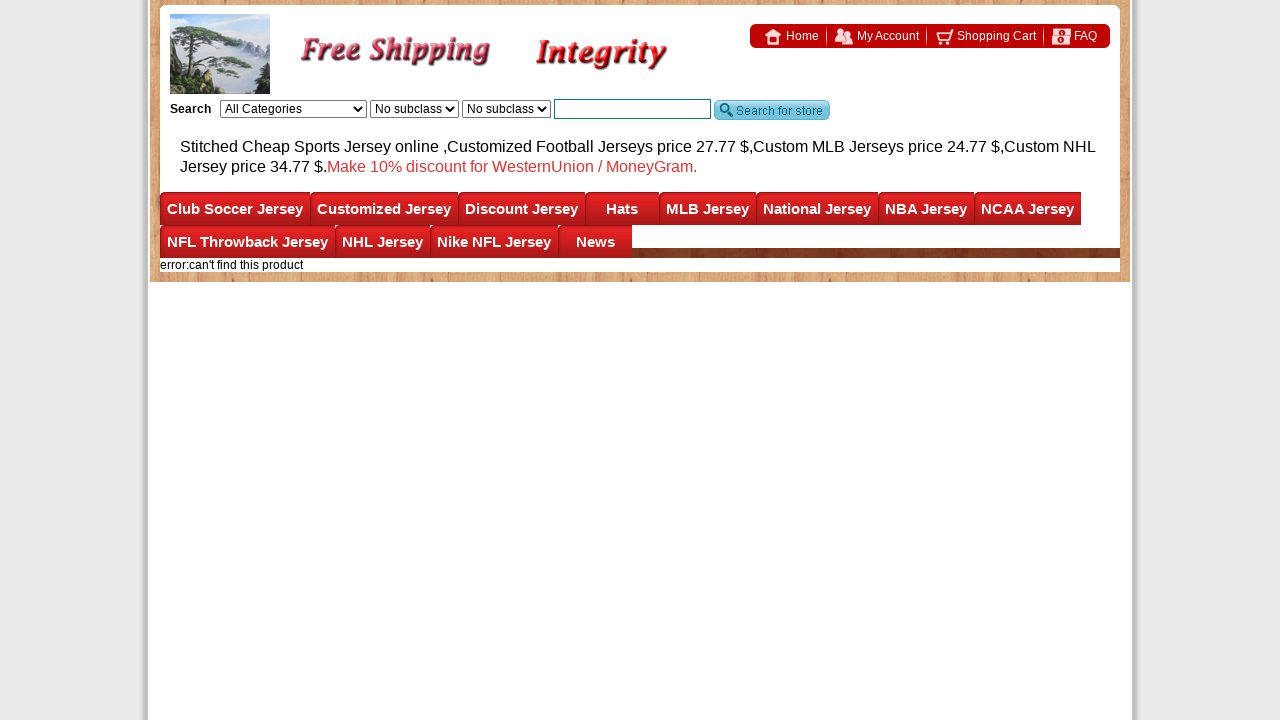

--- FILE ---
content_type: application/javascript
request_url: https://www.hellomicki.ru/images/class.js
body_size: 439
content:
function creatsel(selname,stroption,stroptionnum,opt,onchange)
    {if(selname.indexOf("radio_")!=0){
		if(onchange!=""){onchange=" onchange=\""+onchange+"\" "}
		document.write("<select name='"+selname+"' id='"+selname+"' "+onchange+"></select>");	
		temparr=stroption.split("|")
		temparr2=stroptionnum.split("|")
		selname0=document.getElementById(selname)
		 for (i=0;i<temparr.length; i++)
			{
				 selname0.options[i] = new Option(temparr[i],temparr2[i]);  
				 if(opt==temparr2[i])selname0.selectedIndex=i; 
			}
		}else{	func_name=selname.replace("radio_","")				
		temparr=stroption.split("|")
		temparr2=stroptionnum.split("|")
		if(onchange!=""){onchange=" onclick=\""+onchange+"\" "}				
		for (i=0;i<temparr.length; i++){
			if( i==0 || opt==temparr2[i]){func_checked=" checked "}else{func_checked=""}
			document.write("<label "+onchange+"><input type=radio name='"+func_name+"' id='"+func_name+"' value='"+temparr2[i]+"'"+func_checked+" >"+temparr[i]+"</label> ");
		}	
		}
}
function changelocation(locationid,sortname,subcat,opt)
{var sortname0=document.getElementById(sortname);
 sortname0.length = 0; 
	for (i=0;i < subcat.length; i++)
        {
		 if (subcat[i][1] == locationid)
            {if(sortname0.length ==0 && typeof(showall)=="boolean" && showall==true)sortname0.options[0]=new Option("All Categories","");			
             sortname0.options[sortname0.length] = new Option(subcat[i][0],subcat[i][2]);
			 
			 if(opt==subcat[i][2])
			 {sortname0.selectedIndex=sortname0.length-1;			 
			 }
            }        
        }
	if(sortname0.length ==0){sortname0.options[0]=new Option("No subclass","");}
	else{sortname0.style.color="";}		
}